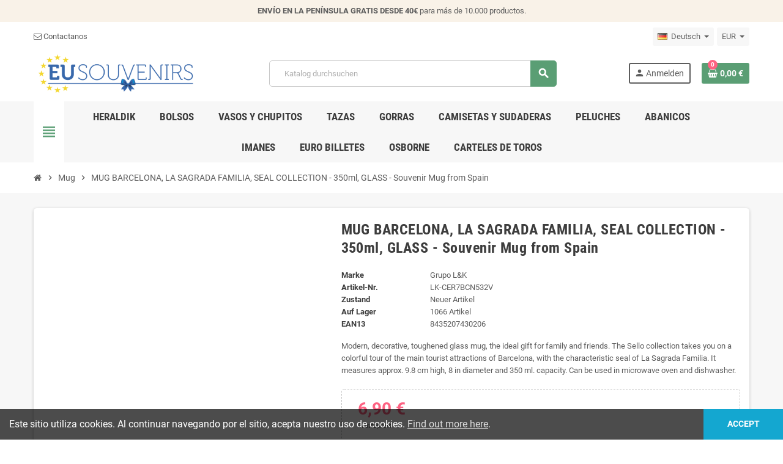

--- FILE ---
content_type: text/html; charset=utf-8
request_url: https://eusouvenirs.com/de/mug/1246-mug-barcelona-la-sagrada-familia-seal-collection-350ml-glass-souvenir-mug-from-spain-8435207430206.html
body_size: 19535
content:
<!doctype html>
<html lang="de">
  <head>
    
      
  <meta charset="utf-8">
  <meta name="theme-color" content="#f9f2e8">


  <meta http-equiv="x-ua-compatible" content="ie=edge">



  <link rel="canonical" href="https://eusouvenirs.com/de/mug/1246-mug-barcelona-la-sagrada-familia-seal-collection-350ml-glass-souvenir-mug-from-spain-8435207430206.html">

  <title>MUG BARCELONA, LA SAGRADA FAMILIA, SEAL COLLECTION - 350ml, GLASS -...</title>
  <meta name="description" content="Modern, decorative, toughened glass mug, the ideal gift for family and friends. The Sello collection takes you on a colorful tour of the main tourist attract...">
  <meta name="keywords" content="MUG BARCELONA, LA SAGRADA FAMILIA, SEAL COLLECTION - 350ml, GLASS - Souvenir Mug from Spain">
      
                  <link rel="alternate" href="https://eusouvenirs.com/en/mug/1246-mug-barcelona-la-sagrada-familia-seal-collection-350ml-glass-souvenir-mug-from-spain-8435207430206.html" hreflang="en-us">
              <link rel="alternate" href="https://eusouvenirs.com/es/tazas/1246-mug-barcelona-la-sagrada-familia-coleccion-sello-350ml-vidrio-taza-souvenir-de-espana-8435207430206.html" hreflang="es">
              <link rel="alternate" href="https://eusouvenirs.com/de/mug/1246-mug-barcelona-la-sagrada-familia-seal-collection-350ml-glass-souvenir-mug-from-spain-8435207430206.html" hreflang="de-de">
              <link rel="alternate" href="https://eusouvenirs.com/fr/mug/1246-mug-barcelona-la-sagrada-familia-seal-collection-350ml-glass-mug-souvenir-d-espagne-8435207430206.html" hreflang="fr-fr">
              <link rel="alternate" href="https://eusouvenirs.com/it/mug/1246-mug-barcelona-la-sagrada-familia-seal-collection-350ml-glass-souvenir-mug-from-spain-8435207430206.html" hreflang="it-it">
              <link rel="alternate" href="https://eusouvenirs.com/nl/mug/1246-mug-barcelona-la-sagrada-familia-seal-collection-350ml-glass-souvenir-mug-from-spain-8435207430206.html" hreflang="nl-nl">
            



  <meta name="viewport" content="width=device-width, initial-scale=1, shrink-to-fit=no">



  <link rel="icon" type="image/vnd.microsoft.icon" href="/img/favicon.ico?1591438571">
  <link rel="shortcut icon" type="image/x-icon" href="/img/favicon.ico?1591438571">



    <link rel="stylesheet" href="https://eusouvenirs.com/themes/ZOneTheme/assets/cache/theme-c1baa659.css" type="text/css" media="all">




    <script type="text/javascript">
        var prestashop = {"cart":{"products":[],"totals":{"total":{"type":"total","label":"Gesamt","amount":0,"value":"0,00\u00a0\u20ac"},"total_including_tax":{"type":"total","label":"Gesamt (inkl. MwSt.)","amount":0,"value":"0,00\u00a0\u20ac"},"total_excluding_tax":{"type":"total","label":"Gesamtpreis o. MwSt.","amount":0,"value":"0,00\u00a0\u20ac"}},"subtotals":{"products":{"type":"products","label":"Zwischensumme","amount":0,"value":"0,00\u00a0\u20ac"},"discounts":null,"shipping":{"type":"shipping","label":"Versand","amount":0,"value":"kostenlos"},"tax":null},"products_count":0,"summary_string":"0 Artikel","vouchers":{"allowed":1,"added":[]},"discounts":[],"minimalPurchase":0,"minimalPurchaseRequired":""},"currency":{"name":"Euro","iso_code":"EUR","iso_code_num":"978","sign":"\u20ac"},"customer":{"lastname":null,"firstname":null,"email":null,"birthday":null,"newsletter":null,"newsletter_date_add":null,"optin":null,"website":null,"company":null,"siret":null,"ape":null,"is_logged":false,"gender":{"type":null,"name":null},"addresses":[]},"language":{"name":"Deutsch (German)","iso_code":"de","locale":"de-DE","language_code":"de-de","is_rtl":"0","date_format_lite":"d.m.Y","date_format_full":"d.m.Y H:i:s","id":4},"page":{"title":"","canonical":null,"meta":{"title":"MUG BARCELONA, LA SAGRADA FAMILIA, SEAL COLLECTION - 350ml, GLASS -...","description":"Modern, decorative, toughened glass mug, the ideal gift for family and friends. The Sello collection takes you on a colorful tour of the main tourist attract...","keywords":"MUG BARCELONA, LA SAGRADA FAMILIA, SEAL COLLECTION - 350ml, GLASS - Souvenir Mug from Spain","robots":"index"},"page_name":"product","body_classes":{"lang-de":true,"lang-rtl":false,"country-ES":true,"currency-EUR":true,"layout-full-width":true,"page-product":true,"tax-display-enabled":true,"product-id-1246":true,"product-MUG BARCELONA, LA SAGRADA FAMILIA, SEAL COLLECTION - 350ml, GLASS - Souvenir Mug from Spain":true,"product-id-category-122":true,"product-id-manufacturer-9":true,"product-id-supplier-0":true,"product-available-for-order":true},"admin_notifications":[]},"shop":{"name":"Souvenirs de Espa\u00f1a - EuSouvenirs.com","logo":"\/img\/my-shop-logo-1591438510.jpg","stores_icon":"\/img\/logo_stores.png","favicon":"\/img\/favicon.ico"},"urls":{"base_url":"https:\/\/eusouvenirs.com\/","current_url":"https:\/\/eusouvenirs.com\/de\/mug\/1246-mug-barcelona-la-sagrada-familia-seal-collection-350ml-glass-souvenir-mug-from-spain-8435207430206.html","shop_domain_url":"https:\/\/eusouvenirs.com","img_ps_url":"https:\/\/eusouvenirs.com\/img\/","img_cat_url":"https:\/\/eusouvenirs.com\/img\/c\/","img_lang_url":"https:\/\/eusouvenirs.com\/img\/l\/","img_prod_url":"https:\/\/eusouvenirs.com\/img\/p\/","img_manu_url":"https:\/\/eusouvenirs.com\/img\/m\/","img_sup_url":"https:\/\/eusouvenirs.com\/img\/su\/","img_ship_url":"https:\/\/eusouvenirs.com\/img\/s\/","img_store_url":"https:\/\/eusouvenirs.com\/img\/st\/","img_col_url":"https:\/\/eusouvenirs.com\/img\/co\/","img_url":"https:\/\/eusouvenirs.com\/themes\/ZOneTheme\/assets\/img\/","css_url":"https:\/\/eusouvenirs.com\/themes\/ZOneTheme\/assets\/css\/","js_url":"https:\/\/eusouvenirs.com\/themes\/ZOneTheme\/assets\/js\/","pic_url":"https:\/\/eusouvenirs.com\/upload\/","pages":{"address":"https:\/\/eusouvenirs.com\/de\/direccion","addresses":"https:\/\/eusouvenirs.com\/de\/direcciones","authentication":"https:\/\/eusouvenirs.com\/de\/iniciar-sesion","cart":"https:\/\/eusouvenirs.com\/de\/carrito","category":"https:\/\/eusouvenirs.com\/de\/index.php?controller=category","cms":"https:\/\/eusouvenirs.com\/de\/index.php?controller=cms","contact":"https:\/\/eusouvenirs.com\/de\/contactenos","discount":"https:\/\/eusouvenirs.com\/de\/descuento","guest_tracking":"https:\/\/eusouvenirs.com\/de\/seguimiento-pedido-invitado","history":"https:\/\/eusouvenirs.com\/de\/historial-compra","identity":"https:\/\/eusouvenirs.com\/de\/datos-personales","index":"https:\/\/eusouvenirs.com\/de\/","my_account":"https:\/\/eusouvenirs.com\/de\/mi-cuenta","order_confirmation":"https:\/\/eusouvenirs.com\/de\/confirmacion-pedido","order_detail":"https:\/\/eusouvenirs.com\/de\/index.php?controller=order-detail","order_follow":"https:\/\/eusouvenirs.com\/de\/seguimiento-pedido","order":"https:\/\/eusouvenirs.com\/de\/pedido","order_return":"https:\/\/eusouvenirs.com\/de\/index.php?controller=order-return","order_slip":"https:\/\/eusouvenirs.com\/de\/facturas-abono","pagenotfound":"https:\/\/eusouvenirs.com\/de\/pagina-no-encontrada","password":"https:\/\/eusouvenirs.com\/de\/recuperar-contrase\u00f1a","pdf_invoice":"https:\/\/eusouvenirs.com\/de\/index.php?controller=pdf-invoice","pdf_order_return":"https:\/\/eusouvenirs.com\/de\/index.php?controller=pdf-order-return","pdf_order_slip":"https:\/\/eusouvenirs.com\/de\/index.php?controller=pdf-order-slip","prices_drop":"https:\/\/eusouvenirs.com\/de\/productos-rebajados","product":"https:\/\/eusouvenirs.com\/de\/index.php?controller=product","search":"https:\/\/eusouvenirs.com\/de\/busqueda","sitemap":"https:\/\/eusouvenirs.com\/de\/mapa del sitio","stores":"https:\/\/eusouvenirs.com\/de\/tiendas","supplier":"https:\/\/eusouvenirs.com\/de\/proveedor","register":"https:\/\/eusouvenirs.com\/de\/iniciar-sesion?create_account=1","order_login":"https:\/\/eusouvenirs.com\/de\/pedido?login=1"},"alternative_langs":{"en-us":"https:\/\/eusouvenirs.com\/en\/mug\/1246-mug-barcelona-la-sagrada-familia-seal-collection-350ml-glass-souvenir-mug-from-spain-8435207430206.html","es":"https:\/\/eusouvenirs.com\/es\/tazas\/1246-mug-barcelona-la-sagrada-familia-coleccion-sello-350ml-vidrio-taza-souvenir-de-espana-8435207430206.html","de-de":"https:\/\/eusouvenirs.com\/de\/mug\/1246-mug-barcelona-la-sagrada-familia-seal-collection-350ml-glass-souvenir-mug-from-spain-8435207430206.html","fr-fr":"https:\/\/eusouvenirs.com\/fr\/mug\/1246-mug-barcelona-la-sagrada-familia-seal-collection-350ml-glass-mug-souvenir-d-espagne-8435207430206.html","it-it":"https:\/\/eusouvenirs.com\/it\/mug\/1246-mug-barcelona-la-sagrada-familia-seal-collection-350ml-glass-souvenir-mug-from-spain-8435207430206.html","nl-nl":"https:\/\/eusouvenirs.com\/nl\/mug\/1246-mug-barcelona-la-sagrada-familia-seal-collection-350ml-glass-souvenir-mug-from-spain-8435207430206.html"},"theme_assets":"\/themes\/ZOneTheme\/assets\/","actions":{"logout":"https:\/\/eusouvenirs.com\/de\/?mylogout="},"no_picture_image":{"bySize":{"cart_default":{"url":"https:\/\/eusouvenirs.com\/img\/p\/de-default-cart_default.jpg","width":90,"height":90},"small_default":{"url":"https:\/\/eusouvenirs.com\/img\/p\/de-default-small_default.jpg","width":90,"height":90},"home_default":{"url":"https:\/\/eusouvenirs.com\/img\/p\/de-default-home_default.jpg","width":278,"height":278},"medium_default":{"url":"https:\/\/eusouvenirs.com\/img\/p\/de-default-medium_default.jpg","width":455,"height":455},"large_default":{"url":"https:\/\/eusouvenirs.com\/img\/p\/de-default-large_default.jpg","width":800,"height":800}},"small":{"url":"https:\/\/eusouvenirs.com\/img\/p\/de-default-cart_default.jpg","width":90,"height":90},"medium":{"url":"https:\/\/eusouvenirs.com\/img\/p\/de-default-home_default.jpg","width":278,"height":278},"large":{"url":"https:\/\/eusouvenirs.com\/img\/p\/de-default-large_default.jpg","width":800,"height":800},"legend":""}},"configuration":{"display_taxes_label":true,"display_prices_tax_incl":true,"is_catalog":false,"show_prices":true,"opt_in":{"partner":true},"quantity_discount":{"type":"discount","label":"Rabatt"},"voucher_enabled":1,"return_enabled":0},"field_required":[],"breadcrumb":{"links":[{"title":"Startseite","url":"https:\/\/eusouvenirs.com\/de\/"},{"title":"Mug","url":"https:\/\/eusouvenirs.com\/de\/122-mug"},{"title":"MUG BARCELONA, LA SAGRADA FAMILIA, SEAL COLLECTION - 350ml, GLASS - Souvenir Mug from Spain","url":"https:\/\/eusouvenirs.com\/de\/mug\/1246-mug-barcelona-la-sagrada-familia-seal-collection-350ml-glass-souvenir-mug-from-spain-8435207430206.html"}],"count":3},"link":{"protocol_link":"https:\/\/","protocol_content":"https:\/\/"},"time":1768820659,"static_token":"4920e3a0faf1651b0bef9573934841c4","token":"3d9056ae3347d2b6ff6f7873becfb9c8"};
        var psemailsubscription_subscription = "https:\/\/eusouvenirs.com\/de\/module\/ps_emailsubscription\/subscription";
        var psr_icon_color = "#F19D76";
        var varCustomActionAddToCart = 1;
        var varCustomActionAddVoucher = 1;
        var varGetFinalDateController = "https:\/\/eusouvenirs.com\/de\/module\/zonethememanager\/getFinalDate";
        var varGetFinalDateMiniatureController = "https:\/\/eusouvenirs.com\/de\/module\/zonethememanager\/getFinalDateMiniature";
        var varMobileStickyMenu = 0;
        var varPSAjaxCart = 1;
        var varPageProgressBar = 1;
        var varProductCommentGradeController = "https:\/\/eusouvenirs.com\/de\/module\/zonethememanager\/CommentGrade";
        var varProductPendingRefreshIcon = 1;
        var varSidebarCart = 1;
        var varStickyMenu = 1;
      </script>





  

<style type="text/css">#header .header-logo .logo {
  max-height: 73px;
}</style>

  <script type="text/javascript">
    (window.gaDevIds=window.gaDevIds||[]).push('d6YPbH');
    (function(i,s,o,g,r,a,m){i['GoogleAnalyticsObject']=r;i[r]=i[r]||function(){
      (i[r].q=i[r].q||[]).push(arguments)},i[r].l=1*new Date();a=s.createElement(o),
      m=s.getElementsByTagName(o)[0];a.async=1;a.src=g;m.parentNode.insertBefore(a,m)
    })(window,document,'script','https://www.google-analytics.com/analytics.js','ga');

          ga('create', 'UA-199502093-3', 'auto');
                  ga('set', 'anonymizeIp', true);
              ga('send', 'pageview');
        ga('require', 'ec');
  </script>

 <script type="text/javascript">
            
        document.addEventListener('DOMContentLoaded', function() {
            if (typeof GoogleAnalyticEnhancedECommerce !== 'undefined') {
                var MBG = GoogleAnalyticEnhancedECommerce;
                MBG.setCurrency('EUR');
                MBG.add({"id":71,"name":"naipes-espanolas-toro-ruckus","category":"inicio","brand":"","variant":"","type":"typical","position":"0","quantity":1,"list":"product","url":"https%3A%2F%2Feusouvenirs.com%2Fde%2Finicio%2F71-naipes-espanolas-toro-ruckus.html","price":3.99},'',true);MBG.add({"id":52,"name":"euro-billetes-puerta-alcala-madrid","category":"euro-billetes","brand":"","variant":"","type":"typical","position":1,"quantity":1,"list":"product","url":"https%3A%2F%2Feusouvenirs.com%2Fde%2Feuro-billetes%2F52-euro-billetes-puerta-alcala-madrid.html","price":2.48},'',true);MBG.add({"id":47,"name":"euro-billetes-plaza-virgen-de-valencia","category":"euro-billetes","brand":"","variant":"","type":"typical","position":2,"quantity":1,"list":"product","url":"https%3A%2F%2Feusouvenirs.com%2Fde%2Feuro-billetes%2F47-euro-billetes-plaza-virgen-de-valencia.html","price":2.48},'',true);MBG.add({"id":50,"name":"euro-billetes-oso-y-del-madrono","category":"euro-billetes","brand":"","variant":"","type":"typical","position":3,"quantity":1,"list":"product","url":"https%3A%2F%2Feusouvenirs.com%2Fde%2Feuro-billetes%2F50-euro-billetes-oso-y-del-madrono.html","price":2.48},'',true);MBG.add({"id":51,"name":"euro-billetes-plaza-mayor-madrid","category":"euro-billetes","brand":"","variant":"","type":"typical","position":4,"quantity":1,"list":"product","url":"https%3A%2F%2Feusouvenirs.com%2Fde%2Feuro-billetes%2F51-euro-billetes-plaza-mayor-madrid.html","price":2.48},'',true);MBG.add({"id":79,"name":"vaso-chupito-conico-de-palma-de-mallorca-60ml-souvenir-de-espana","category":"vidrio","brand":"grupo-lk","variant":"","type":"typical","position":5,"quantity":1,"list":"product","url":"https%3A%2F%2Feusouvenirs.com%2Fde%2Fvidrio%2F79-vaso-chupito-conico-de-palma-de-mallorca-60ml-souvenir-de-espana.html","price":4.24},'',true);MBG.add({"id":1182,"name":"madrid-letras-bag-letras-collection-waterproof-souvenir-bag-from-madrid","category":"tasche","brand":"grupo-lk","variant":"","type":"typical","position":6,"quantity":1,"list":"product","url":"https%3A%2F%2Feusouvenirs.com%2Fde%2Ftasche%2F1182-madrid-letras-bag-letras-collection-waterproof-souvenir-bag-from-madrid-8435207419775.html","price":4.95},'',true);MBG.add({"id":1186,"name":"mallorca-seal-bag-seal-collection-waterproof-bag-souvenir-from-mallorca","category":"tasche","brand":"grupo-lk","variant":"","type":"typical","position":7,"quantity":1,"list":"product","url":"https%3A%2F%2Feusouvenirs.com%2Fde%2Ftasche%2F1186-mallorca-seal-bag-seal-collection-waterproof-bag-souvenir-from-mallorca-8435207444791.html","price":4.5},'',true);MBG.add({"id":1187,"name":"santiago-letras-bag-letras-collection-waterproof-souvenir-bag-from-spain","category":"tasche","brand":"grupo-lk","variant":"","type":"typical","position":8,"quantity":1,"list":"product","url":"https%3A%2F%2Feusouvenirs.com%2Fde%2Ftasche%2F1187-santiago-letras-bag-letras-collection-waterproof-souvenir-bag-from-spain-8435207425493.html","price":4.5},'',true);MBG.add({"id":1188,"name":"current-alicante-bag-current-collection-waterproof-souvenir-bag-from-alicante","category":"tasche","brand":"grupo-lk","variant":"","type":"typical","position":9,"quantity":1,"list":"product","url":"https%3A%2F%2Feusouvenirs.com%2Fde%2Ftasche%2F1188-current-alicante-bag-current-collection-waterproof-souvenir-bag-from-alicante-8435207475696.html","price":4.5},'',true);MBG.addProductClick({"id":71,"name":"naipes-espanolas-toro-ruckus","category":"inicio","brand":"","variant":"","type":"typical","position":"0","quantity":1,"list":"product","url":"https%3A%2F%2Feusouvenirs.com%2Fde%2Finicio%2F71-naipes-espanolas-toro-ruckus.html","price":3.99});MBG.addProductClick({"id":52,"name":"euro-billetes-puerta-alcala-madrid","category":"euro-billetes","brand":"","variant":"","type":"typical","position":1,"quantity":1,"list":"product","url":"https%3A%2F%2Feusouvenirs.com%2Fde%2Feuro-billetes%2F52-euro-billetes-puerta-alcala-madrid.html","price":2.48});MBG.addProductClick({"id":47,"name":"euro-billetes-plaza-virgen-de-valencia","category":"euro-billetes","brand":"","variant":"","type":"typical","position":2,"quantity":1,"list":"product","url":"https%3A%2F%2Feusouvenirs.com%2Fde%2Feuro-billetes%2F47-euro-billetes-plaza-virgen-de-valencia.html","price":2.48});MBG.addProductClick({"id":50,"name":"euro-billetes-oso-y-del-madrono","category":"euro-billetes","brand":"","variant":"","type":"typical","position":3,"quantity":1,"list":"product","url":"https%3A%2F%2Feusouvenirs.com%2Fde%2Feuro-billetes%2F50-euro-billetes-oso-y-del-madrono.html","price":2.48});MBG.addProductClick({"id":51,"name":"euro-billetes-plaza-mayor-madrid","category":"euro-billetes","brand":"","variant":"","type":"typical","position":4,"quantity":1,"list":"product","url":"https%3A%2F%2Feusouvenirs.com%2Fde%2Feuro-billetes%2F51-euro-billetes-plaza-mayor-madrid.html","price":2.48});MBG.addProductClick({"id":79,"name":"vaso-chupito-conico-de-palma-de-mallorca-60ml-souvenir-de-espana","category":"vidrio","brand":"grupo-lk","variant":"","type":"typical","position":5,"quantity":1,"list":"product","url":"https%3A%2F%2Feusouvenirs.com%2Fde%2Fvidrio%2F79-vaso-chupito-conico-de-palma-de-mallorca-60ml-souvenir-de-espana.html","price":4.24});MBG.addProductClick({"id":1182,"name":"madrid-letras-bag-letras-collection-waterproof-souvenir-bag-from-madrid","category":"tasche","brand":"grupo-lk","variant":"","type":"typical","position":6,"quantity":1,"list":"product","url":"https%3A%2F%2Feusouvenirs.com%2Fde%2Ftasche%2F1182-madrid-letras-bag-letras-collection-waterproof-souvenir-bag-from-madrid-8435207419775.html","price":4.95});MBG.addProductClick({"id":1186,"name":"mallorca-seal-bag-seal-collection-waterproof-bag-souvenir-from-mallorca","category":"tasche","brand":"grupo-lk","variant":"","type":"typical","position":7,"quantity":1,"list":"product","url":"https%3A%2F%2Feusouvenirs.com%2Fde%2Ftasche%2F1186-mallorca-seal-bag-seal-collection-waterproof-bag-souvenir-from-mallorca-8435207444791.html","price":4.5});MBG.addProductClick({"id":1187,"name":"santiago-letras-bag-letras-collection-waterproof-souvenir-bag-from-spain","category":"tasche","brand":"grupo-lk","variant":"","type":"typical","position":8,"quantity":1,"list":"product","url":"https%3A%2F%2Feusouvenirs.com%2Fde%2Ftasche%2F1187-santiago-letras-bag-letras-collection-waterproof-souvenir-bag-from-spain-8435207425493.html","price":4.5});MBG.addProductClick({"id":1188,"name":"current-alicante-bag-current-collection-waterproof-souvenir-bag-from-alicante","category":"tasche","brand":"grupo-lk","variant":"","type":"typical","position":9,"quantity":1,"list":"product","url":"https%3A%2F%2Feusouvenirs.com%2Fde%2Ftasche%2F1188-current-alicante-bag-current-collection-waterproof-souvenir-bag-from-alicante-8435207475696.html","price":4.5});
            }
        });
        
    </script>





    
  <meta property="og:type" content="product">
  <meta property="og:url" content="https://eusouvenirs.com/de/mug/1246-mug-barcelona-la-sagrada-familia-seal-collection-350ml-glass-souvenir-mug-from-spain-8435207430206.html">
  <meta property="og:title" content="MUG BARCELONA, LA SAGRADA FAMILIA, SEAL COLLECTION - 350ml, GLASS -...">
  <meta property="og:site_name" content="Souvenirs de España - EuSouvenirs.com">
  <meta property="og:description" content="Modern, decorative, toughened glass mug, the ideal gift for family and friends. The Sello collection takes you on a colorful tour of the main tourist attract...">
  <meta property="og:image" content="https://eusouvenirs.com/2943-large_default/mug-barcelona-la-sagrada-familia-seal-collection-350ml-glass-souvenir-mug-from-spain.jpg">
      <meta property="product:pretax_price:amount" content="5.702479">
    <meta property="product:pretax_price:currency" content="EUR">
    <meta property="product:price:amount" content="6.9">
    <meta property="product:price:currency" content="EUR">
    
  </head>

  <body id="product" class="lang-de country-es currency-eur layout-full-width page-product tax-display-enabled product-id-1246 product-mug-barcelona-la-sagrada-familia-seal-collection-350ml-glass-souvenir-mug-from-spain product-id-category-122 product-id-manufacturer-9 product-id-supplier-0 product-available-for-order  st-wrapper">

    
      
    

    
        <div class="st-menu st-effect-left">
    <div class="st-menu-close d-flex" data-close-st-menu><i class="material-icons">close</i></div>
    <div class="st-menu-title h4">
      Menu
    </div>

          <div class="js-sidebar-category-tree sidebar-menu" data-categorytree-controller="https://eusouvenirs.com/de/module/zonethememanager/categoryTree">
  <div class="waiting-load-categories"></div>
</div>

    
    <div id="js-header-phone-sidebar" class="sidebar-header-phone js-hidden"></div>
    <div id="js-account-sidebar" class="sidebar-account text-center user-info js-hidden"></div>
    <div id="js-language-sidebar" class="sidebar-language js-hidden"></div>
    <div id="js-left-currency-sidebar" class="sidebar-currency js-hidden"></div>
  </div>
    

    <main id="page" class="st-pusher">

      
              

      <header id="header">
        
          
  <!-- desktop header -->
  <div class="desktop-header-version">
    
      <div class="header-banner clearfix">
        <div class="header-event-banner" >
  <div class="container">
    <div class="header-event-banner-wrapper">
      <p><b>ENVÍO EN LA PENÍNSULA GRATIS DESDE 40€</b> para más de 10.000 productos.</p>
    </div>
  </div>
</div>


      </div>
    

    
      <div class="header-nav clearfix">
        <div class="container">
          <div class="header-nav-wrapper d-flex align-items-center justify-content-between">
            <div class="left-nav d-flex">
              <div class="header-phone js-header-phone-source">
	<ul>
<li><a href="http://eusouvenirs.com/es/contactenos"><i class="fa fa-envelope-o"></i> Contactanos</a></li>
</ul>
</div>

            </div>
            <div class="right-nav d-flex">
              <div class="language-selector-wrapper">
  <div class="language-selector dropdown js-dropdown">
    <div class="desktop-dropdown">
      <span id="language-selector-label" class="hidden-md-up">Sprache:</span>
      <button class="btn-unstyle dropdown-current expand-more" data-toggle="dropdown" data-offset="0,2px" aria-haspopup="true" aria-expanded="false" aria-label="Dropdown Sprachen">
        <span><img src="https://eusouvenirs.com/img/l/4.jpg" alt="Deutsch" width="16" height="11"></span>
        <span>&nbsp;&nbsp;Deutsch</span>
        <span class="dropdown-icon"><span class="expand-icon"></span></span>
      </button>
      <div class="dropdown-menu js-language-source" aria-labelledby="language-selector-label">
        <ul class="language-list">
                      <li >
              <a href="https://eusouvenirs.com/en/mug/1246-mug-barcelona-la-sagrada-familia-seal-collection-350ml-glass-souvenir-mug-from-spain-8435207430206.html" title="English (English)" class="dropdown-item" data-iso-code="en">
                <span class="l-name">
                  <span><img src="https://eusouvenirs.com/img/l/1.jpg" alt="English" width="16" height="11"></span>
                  <span>&nbsp;&nbsp;English</span>
                </span>
                <span class="l-code">en</span>
              </a>
            </li>
                      <li >
              <a href="https://eusouvenirs.com/es/tazas/1246-mug-barcelona-la-sagrada-familia-coleccion-sello-350ml-vidrio-taza-souvenir-de-espana-8435207430206.html" title="Español (Spanish)" class="dropdown-item" data-iso-code="es">
                <span class="l-name">
                  <span><img src="https://eusouvenirs.com/img/l/3.jpg" alt="Español" width="16" height="11"></span>
                  <span>&nbsp;&nbsp;Español</span>
                </span>
                <span class="l-code">es</span>
              </a>
            </li>
                      <li  class="current" >
              <a href="https://eusouvenirs.com/de/mug/1246-mug-barcelona-la-sagrada-familia-seal-collection-350ml-glass-souvenir-mug-from-spain-8435207430206.html" title="Deutsch (German)" class="dropdown-item" data-iso-code="de">
                <span class="l-name">
                  <span><img src="https://eusouvenirs.com/img/l/4.jpg" alt="Deutsch" width="16" height="11"></span>
                  <span>&nbsp;&nbsp;Deutsch</span>
                </span>
                <span class="l-code">de</span>
              </a>
            </li>
                      <li >
              <a href="https://eusouvenirs.com/fr/mug/1246-mug-barcelona-la-sagrada-familia-seal-collection-350ml-glass-mug-souvenir-d-espagne-8435207430206.html" title="Français (French)" class="dropdown-item" data-iso-code="fr">
                <span class="l-name">
                  <span><img src="https://eusouvenirs.com/img/l/5.jpg" alt="Français" width="16" height="11"></span>
                  <span>&nbsp;&nbsp;Français</span>
                </span>
                <span class="l-code">fr</span>
              </a>
            </li>
                      <li >
              <a href="https://eusouvenirs.com/it/mug/1246-mug-barcelona-la-sagrada-familia-seal-collection-350ml-glass-souvenir-mug-from-spain-8435207430206.html" title="Italiano (Italian)" class="dropdown-item" data-iso-code="it">
                <span class="l-name">
                  <span><img src="https://eusouvenirs.com/img/l/6.jpg" alt="Italiano" width="16" height="11"></span>
                  <span>&nbsp;&nbsp;Italiano</span>
                </span>
                <span class="l-code">it</span>
              </a>
            </li>
                      <li >
              <a href="https://eusouvenirs.com/nl/mug/1246-mug-barcelona-la-sagrada-familia-seal-collection-350ml-glass-souvenir-mug-from-spain-8435207430206.html" title="Nederlands (Dutch)" class="dropdown-item" data-iso-code="nl">
                <span class="l-name">
                  <span><img src="https://eusouvenirs.com/img/l/7.jpg" alt="Nederlands" width="16" height="11"></span>
                  <span>&nbsp;&nbsp;Nederlands</span>
                </span>
                <span class="l-code">nl</span>
              </a>
            </li>
                  </ul>
      </div>
    </div>
  </div>
</div>
<div class="currency-selector-wrapper">
  <div class="currency-selector dropdown js-dropdown">
    <div class="desktop-dropdown">
      <span id="currency-selector-label">Währung:</span>
      <button class="btn-unstyle dropdown-current expand-more" data-toggle="dropdown" data-offset="0,2px" aria-haspopup="true" aria-expanded="false" aria-label="Währungsschalter">
        <span>EUR</span>
        <span class="dropdown-icon"><span class="expand-icon"></span></span>
      </button>
      <div class="dropdown-menu js-currency-source" aria-labelledby="currency-selector-label">
        <ul class="currency-list">
                      <li  class="current" >
              <a title="Euro" rel="nofollow" href="https://eusouvenirs.com/de/mug/1246-mug-barcelona-la-sagrada-familia-seal-collection-350ml-glass-souvenir-mug-from-spain-8435207430206.html?SubmitCurrency=1&amp;id_currency=1" class="dropdown-item">
                EUR <span class="c-sign">€</span>
              </a>
            </li>
                      <li >
              <a title="Libra esterlina" rel="nofollow" href="https://eusouvenirs.com/de/mug/1246-mug-barcelona-la-sagrada-familia-seal-collection-350ml-glass-souvenir-mug-from-spain-8435207430206.html?SubmitCurrency=1&amp;id_currency=3" class="dropdown-item">
                GBP <span class="c-sign">£</span>
              </a>
            </li>
                      <li >
              <a title="Dólar estadounidense" rel="nofollow" href="https://eusouvenirs.com/de/mug/1246-mug-barcelona-la-sagrada-familia-seal-collection-350ml-glass-souvenir-mug-from-spain-8435207430206.html?SubmitCurrency=1&amp;id_currency=2" class="dropdown-item">
                USD <span class="c-sign">$</span>
              </a>
            </li>
                  </ul>
      </div>
    </div>
  </div>
</div>
            </div>
          </div>
        </div>
      </div>
    

    
      <div class="main-header clearfix">
        <div class="container">
          <div class="header-wrapper d-flex align-items-center">

            
              <div class="header-logo">
                <a href="https://eusouvenirs.com/" title="Souvenirs de España - EuSouvenirs.com">
                                      <img class="logo" src="https://eusouvenirs.com/img/my-shop-logo-1591438510.jpg" alt="Souvenirs de España - EuSouvenirs.com" width="1500" height="409">
                                  </a>
              </div>
            

            
              <div class="header-right">
                <div class="display-top align-items-center d-flex flex-md-wrap flex-lg-nowrap justify-content-end">
                  <!-- Block search module TOP -->
<div class="searchbar-wrapper">
  <div id="search_widget" class="js-search-source" data-search-controller-url="//eusouvenirs.com/de/busqueda">
    <div class="search-widget ui-front">
      <form method="get" action="//eusouvenirs.com/de/busqueda">
        <input type="hidden" name="controller" value="search">
        <input class="form-control" type="text" name="s" value="" placeholder="Katalog durchsuchen" aria-label="Suche">
        <button type="submit" class="btn-primary">
          <i class="material-icons search">search</i>
        </button>
      </form>
    </div>
  </div>
</div>
<!-- /Block search module TOP -->
<div class="customer-signin-module">
  <div class="user-info">
          <div class="js-account-source">
        <ul>
          <li>
            <div class="account-link">
              <a
                href="https://eusouvenirs.com/de/mi-cuenta"
                title="Anmelden zu Ihrem Kundenbereich"
                rel="nofollow"
              >
                <i class="material-icons">person</i><span>Anmelden</span>
              </a>
            </div>
          </li>
        </ul>
      </div>
      </div>
</div><div class="shopping-cart-module">
  <div class="blockcart cart-preview" data-refresh-url="//eusouvenirs.com/de/module/ps_shoppingcart/ajax" data-sidebar-cart-trigger>
    <ul class="cart-header">
      <li data-header-cart-source>
        <a rel="nofollow" href="//eusouvenirs.com/de/carrito?action=show" class="cart-link btn-primary">
          <span class="cart-design"><i class="fa fa-shopping-basket" aria-hidden="true"></i><span class="cart-products-count">0</span></span>
          <span class="cart-total-value">0,00 €</span>
        </a>
      </li>
    </ul>

          <div class="cart-dropdown" data-shopping-cart-source>
  <div class="cart-dropdown-wrapper">
    <div class="cart-title h4">Warenkorb</div>
          <div class="no-items">
        Es gibt keine Artikel mehr in Ihrem Warenkorb
      </div>
      </div>
  <div class="js-cart-update-quantity page-loading-overlay cart-overview-loading">
    <div class="page-loading-backdrop d-flex align-items-center justify-content-center">
      <span class="uil-spin-css"><span><span></span></span><span><span></span></span><span><span></span></span><span><span></span></span><span><span></span></span><span><span></span></span><span><span></span></span><span><span></span></span></span>
    </div>
  </div>
</div>
      </div>
</div>

                </div>
              </div>
            

          </div>
        </div>
      </div>
    

    
      <div class="header-bottom clearfix">
        <div class="header-main-menu" id="header-main-menu" data-sticky-menu>
          <div class="container">
            <div class="header-main-menu-wrapper">
                              <div class="left-nav-trigger" data-left-nav-trigger>
                  <div class="left-nav-icon d-flex align-items-center justify-content-center">
                    <i class="material-icons">view_headline</i>
                  </div>
                </div>
                              <div id="amegamenu" class="d-none d-md-block ">
    <ul class="anav-top js-ajax-mega-menu" data-ajax-dropdown-controller="https://eusouvenirs.com/de/module/zonemegamenu/menuDropdownContent">
              <li class="amenu-item mm15  ">
          <a href="https://eusouvenirs.com/de/124-heraldik" class="amenu-link" >                        <span>HERALDIK</span>
                      </a>
                  </li>
              <li class="amenu-item mm17  ">
          <a href="https://eusouvenirs.com/es/121-bolsos" class="amenu-link" >                        <span>Bolsos</span>
                      </a>
                  </li>
              <li class="amenu-item mm18  ">
          <a href="https://eusouvenirs.com/es/102-vasos-y-chupitos" class="amenu-link" >                        <span>Vasos y Chupitos</span>
                      </a>
                  </li>
              <li class="amenu-item mm19  ">
          <a href="https://eusouvenirs.com/es/122-tazas" class="amenu-link" >                        <span>Tazas</span>
                      </a>
                  </li>
              <li class="amenu-item mm20  ">
          <a href="https://eusouvenirs.com/es/123-gorras" class="amenu-link" >                        <span>Gorras</span>
                      </a>
                  </li>
              <li class="amenu-item mm21  ">
          <a href="https://eusouvenirs.com/es/109-camisetas-y-sudaderas" class="amenu-link" >                        <span>Camisetas y sudaderas</span>
                      </a>
                  </li>
              <li class="amenu-item mm22  ">
          <a href="https://eusouvenirs.com/es/110-peluches" class="amenu-link" >                        <span>Peluches</span>
                      </a>
                  </li>
              <li class="amenu-item mm23  ">
          <a href="https://eusouvenirs.com/es/105-abanicos" class="amenu-link" >                        <span>Abanicos</span>
                      </a>
                  </li>
              <li class="amenu-item mm24  ">
          <a href="https://eusouvenirs.com/es/107-imanes" class="amenu-link" >                        <span>Imanes</span>
                      </a>
                  </li>
              <li class="amenu-item mm25  ">
          <a href="https://eusouvenirs.com/es/30-euro-billetes" class="amenu-link" >                        <span>Euro billetes</span>
                      </a>
                  </li>
              <li class="amenu-item mm26  ">
          <a href="https://eusouvenirs.com/es/34-osborne" class="amenu-link" >                        <span>Osborne</span>
                      </a>
                  </li>
              <li class="amenu-item mm27  ">
          <a href="https://eusouvenirs.com/es/156-carteles-de-toros-personalizados-con-tu-nombre" class="amenu-link" >                        <span>Carteles de Toros</span>
                      </a>
                  </li>
          </ul>
  </div>

              <div class="sticky-icon-cart" data-sticky-cart data-sidebar-cart-trigger></div>
            </div>
          </div>
        </div>
      </div>
    
  </div>



        
      </header>

      <section id="wrapper">

        
          
<nav class="breadcrumb-wrapper ">
  <div class="container">
    <ol class="breadcrumb" data-depth="3" itemscope itemtype="http://schema.org/BreadcrumbList">
              
                      <li class="breadcrumb-item" itemprop="itemListElement" itemscope itemtype="http://schema.org/ListItem">
                            <a itemprop="item" href="https://eusouvenirs.com/de/">
                                  <i class="fa fa-home home" aria-hidden="true"></i>
                                  <span itemprop="name">Startseite</span>
              </a>
              <meta itemprop="position" content="1">
            </li>
                  
              
                      <li class="breadcrumb-item" itemprop="itemListElement" itemscope itemtype="http://schema.org/ListItem">
                              <span class="separator material-icons">chevron_right</span>
                            <a itemprop="item" href="https://eusouvenirs.com/de/122-mug">
                                  <span itemprop="name">Mug</span>
              </a>
              <meta itemprop="position" content="2">
            </li>
                  
              
                      <li class="breadcrumb-item" itemprop="itemListElement" itemscope itemtype="http://schema.org/ListItem">
                              <span class="separator material-icons">chevron_right</span>
                            <a itemprop="item" href="https://eusouvenirs.com/de/mug/1246-mug-barcelona-la-sagrada-familia-seal-collection-350ml-glass-souvenir-mug-from-spain-8435207430206.html">
                                  <span itemprop="name">MUG BARCELONA, LA SAGRADA FAMILIA, SEAL COLLECTION - 350ml, GLASS - Souvenir Mug from Spain</span>
              </a>
              <meta itemprop="position" content="3">
            </li>
                  
          </ol>
  </div>
</nav>
        

        
          
<aside id="notifications">
  <div class="container">
    
    
    
      </div>
</aside>
        

        

        

        
          <div class="main-content">
            <div class="container">
              <div class="row ">

                

                
<div id="center-column" class="center-column col-12">
  <div class="center-wrapper">
    

    
<section itemscope itemtype="https://schema.org/Product">

  
    <div class="main-product-details shadow-box md-bottom" id="mainProduct">
                          
      <div class="row">
        
          <div class="product-left col-12 col-md-5 ">
            <section class="product-left-content">
              
                <div class="images-container">
  <div class="images-container-wrapper js-enable-zoom-image">
          <meta itemprop="image" content="https://eusouvenirs.com/2943-medium_default/mug-barcelona-la-sagrada-familia-seal-collection-350ml-glass-souvenir-mug-from-spain.jpg" />

              
          <div class="product-cover sm-bottom">
                          <img
                src = "data:image/svg+xml,%3Csvg%20xmlns=%22http://www.w3.org/2000/svg%22%20viewBox=%220%200%20455%20455%22%3E%3C/svg%3E"
                data-original = "https://eusouvenirs.com/2943-medium_default/mug-barcelona-la-sagrada-familia-seal-collection-350ml-glass-souvenir-mug-from-spain.jpg"
                class = "img-fluid js-qv-product-cover js-main-zoom js-lazy"
                alt = "MUG BARCELONA, LA SAGRADA FAMILIA, SEAL COLLECTION - 350ml, GLASS - Souvenir Mug from Spain"
                data-zoom-image = "https://eusouvenirs.com/2943-large_default/mug-barcelona-la-sagrada-familia-seal-collection-350ml-glass-souvenir-mug-from-spain.jpg"
                data-id-image = "2943"
                width = "455"
                height = "455"
              >
                        <div class="layer d-flex align-items-center justify-content-center">
              <span class="zoom-in js-mfp-button"><i class="material-icons">zoom_out_map</i></span>
            </div>
          </div>
        

        
          <div class="thumbs-list d-none">
            <div class="flex-scrollbox-wrapper js-product-thumbs-scrollbox">
              <ul class="product-images" id="js-zoom-gallery">
                                  <li class="thumb-container">
                    <a
                      class="thumb js-thumb selected"
                      data-image="https://eusouvenirs.com/2943-medium_default/mug-barcelona-la-sagrada-familia-seal-collection-350ml-glass-souvenir-mug-from-spain.jpg"
                      data-zoom-image="https://eusouvenirs.com/2943-large_default/mug-barcelona-la-sagrada-familia-seal-collection-350ml-glass-souvenir-mug-from-spain.jpg"
                      data-id-image="2943"
                    >
                      <img
                        src = "https://eusouvenirs.com/2943-small_default/mug-barcelona-la-sagrada-familia-seal-collection-350ml-glass-souvenir-mug-from-spain.jpg"
                        alt = "MUG BARCELONA, LA SAGRADA FAMILIA, SEAL COLLECTION - 350ml, GLASS - Souvenir Mug from Spain"
                        class = "img-fluid"
                        width = "90"
                        height = "90"
                      >
                    </a>
                  </li>
                              </ul>
            </div>

            <div class="scroll-box-arrows">
              <i class="material-icons left">chevron_left</i>
              <i class="material-icons right">chevron_right</i>
            </div>
          </div>
        
            </div>

  
</div>
              

              

              
                
              
            </section>
          </div>
        

        
          <div class="product-right col-12 col-md-7 ">
            <section class="product-right-content">
              
                
                  <h1 class="page-heading" itemprop="name">MUG BARCELONA, LA SAGRADA FAMILIA, SEAL COLLECTION - 350ml, GLASS - Souvenir Mug from Spain</h1>
                
              

              <div class="row">
                <div class="col-12 ">
                  <div class="product-attributes mb-2 js-product-attributes-destination"></div>

                  <div class="product-availability-top mb-3 js-product-availability-destination"></div>

                  
                    <div class="product-out-of-stock">
                      
                    </div>
                  

                  
                    <div id="product-description-short-1246" class="product-description-short typo sm-bottom" itemprop="description">
                      <p>Modern, decorative, toughened glass mug, the ideal gift for family and friends. The Sello collection takes you on a colorful tour of the main tourist attractions of Barcelona, ​​with the characteristic seal of La Sagrada Familia. It measures approx. 9.8 cm high, 8 in diameter and 350 ml. capacity. Can be used in microwave oven and dishwasher.</p>
                    </div>
                  

                  
<div class="product-information light-box-bg sm-bottom">
  
  <div class="product-actions">
    
      <form action="https://eusouvenirs.com/de/carrito" method="post" id="add-to-cart-or-refresh">
        <input type="hidden" name="token" value="4920e3a0faf1651b0bef9573934841c4">
        <input type="hidden" name="id_product" value="1246" id="product_page_product_id">
        <input type="hidden" name="id_customization" value="0" id="product_customization_id">

        
          
<div class="product-variants">
</div>
        

        
                  

        
          <section class="product-discounts">
</section>


        

        
            <div class="product-prices sm-bottom">
    
      <div
        itemprop="offers"
        itemscope
        itemtype="https://schema.org/Offer"
        class="product-prices-wrapper d-flex flex-wrap align-items-center"
      >
        <meta itemprop="priceValidUntil" content="2026-02-03"/>
        <meta itemprop="availability" content="https://schema.org/InStock"/>
        <meta itemprop="priceCurrency" content="EUR"/>
        <meta itemprop="price" content="6.9"/>
        <link itemprop="url" href="https://eusouvenirs.com/de/mug/1246-mug-barcelona-la-sagrada-familia-seal-collection-350ml-glass-souvenir-mug-from-spain-8435207430206.html"/>

        <span class="price product-price"><span class="current-price">6,90 €</span> <span class="tax-label-next-price">(inkl. MwSt.)</span></span>
        
                  

        
        <span class="w-100 show-more-without-taxes">5,70 € <span class="tax-label-next-price">(o. MwSt.)</span></span>
      </div>
    

    
          

    
          

    
          

    

    <div class="tax-shipping-delivery-label">
              <span class="labels-tax-long tax-label">Bruttopreis</span>
            
      
                        </div>

      </div>
        

        
        
          <div class="product-add-to-cart ">
    
    
      <div class="inline-style d-flex align-items-center">
        
          <div class="product-quantity-touchspin">
            <div class="qty">
              <input
                type="number"
                name="qty"
                id="quantity_wanted"
                value="1"
                class="form-control"
                min="1"
                aria-label="Menge"
              />
            </div>
          </div>
        

        
          <div class="add">
            <button
              class="btn add-to-cart"
              data-button-action="add-to-cart"
              type="submit"
                          >
              <i class="material-icons shopping-cart">shopping_cart</i><span>In den Warenkorb</span>
              <span class="js-waitting-add-to-cart page-loading-overlay add-to-cart-loading">
                <span class="page-loading-backdrop d-flex align-items-center justify-content-center">
                  <span class="uil-spin-css"><span><span></span></span><span><span></span></span><span><span></span></span><span><span></span></span><span><span></span></span><span><span></span></span><span><span></span></span><span><span></span></span></span>
                </span>
              </span>
            </button>
          </div>
        

        
      </div>

      
        <div class="product-minimal-quantity">
                  </div>
      

    
    
          
  </div>
        

        

      </form>
    
  </div>
</div><!-- /product-information -->

                  
                    <div class="product-additional-info">
  

      <div class="social-sharing sm-bottom">
      <label>Teilen</label>
      <ul class="d-flex flex-wrap justify-content-between">
                  <li class="facebook">
            <a href="https://www.facebook.com/sharer.php?u=https%3A%2F%2Feusouvenirs.com%2Fde%2Fmug%2F1246-mug-barcelona-la-sagrada-familia-seal-collection-350ml-glass-souvenir-mug-from-spain-8435207430206.html" title="Teilen" target="_blank">
                              <i class="fa fa-facebook" aria-hidden="true"></i>
                            Teilen
            </a>
          </li>
                  <li class="twitter">
            <a href="https://twitter.com/intent/tweet?text=MUG+BARCELONA%2C+LA+SAGRADA+FAMILIA%2C+SEAL+COLLECTION+-+350ml%2C+GLASS+-+Souvenir+Mug+from+Spain%20https%3A%2F%2Feusouvenirs.com%2Fde%2Fmug%2F1246-mug-barcelona-la-sagrada-familia-seal-collection-350ml-glass-souvenir-mug-from-spain-8435207430206.html" title="Tweet" target="_blank">
                              <i class="fa fa-twitter" aria-hidden="true"></i>
                            Tweet
            </a>
          </li>
                  <li class="pinterest">
            <a href="https://www.pinterest.com/pin/create/button/?media=https%3A%2F%2Feusouvenirs.com%2F2943%2Fmug-barcelona-la-sagrada-familia-seal-collection-350ml-glass-souvenir-mug-from-spain.jpg&amp;url=https%3A%2F%2Feusouvenirs.com%2Fde%2Fmug%2F1246-mug-barcelona-la-sagrada-familia-seal-collection-350ml-glass-souvenir-mug-from-spain-8435207430206.html" title="Pinterest" target="_blank">
                              <i class="fa fa-pinterest-p" aria-hidden="true"></i>
                            Pinterest
            </a>
          </li>
              </ul>
    </div>
  

</div>
                  

                  
                </div>

                              </div>

              
                <div class="reassurance-hook">
                  <div class="block-reassurance blockreassurance-product box-bg">
      <div class="block-reassurance-item" >
      <div class="item-icon">
                  <img class="svg" src="/modules/blockreassurance/img/ic_verified_user_black_36dp_1x.png">
              </div>
      <div class="item-text" style="color:#000000;">
        <strong>Sichere Zahlung (Alle Zahlungsmethoden verwenden die höchsten Sicherheitsstandards)</strong>
              </div>
    </div>
      <div class="block-reassurance-item" >
      <div class="item-icon">
                  <img class="svg" src="/modules/blockreassurance/img/ic_local_shipping_black_36dp_1x.png">
              </div>
      <div class="item-text" style="color:#000000;">
        <strong>Envío Gratis (Enviamos gratuito en Península los pedidos por encima de 40€)</strong>
              </div>
    </div>
      <div class="block-reassurance-item" >
      <div class="item-icon">
                  <img class="svg" src="/modules/blockreassurance/img/ic_swap_horiz_black_36dp_1x.png">
              </div>
      <div class="item-text" style="color:#000000;">
        <strong>Devolución  de Dinero (Garantizamos la devolución del dinero en el límite de 30 días de la compra)</strong>
              </div>
    </div>
  </div>

                </div>
              
            </section><!-- /product-right-content -->
          </div><!-- /product-right -->
        
      </div><!-- /row -->

      <div class="js-product-refresh-pending-query page-loading-overlay main-product-details-loading">
        <div class="page-loading-backdrop d-flex align-items-center justify-content-center">
          <span class="uil-spin-css"><span><span></span></span><span><span></span></span><span><span></span></span><span><span></span></span><span><span></span></span><span><span></span></span><span><span></span></span><span><span></span></span></span>
        </div>
      </div>
    </div><!-- /main-product-details -->
  

  
    <div class="main-product-bottom md-bottom">
              <div id="productAccordions" class="product-accordions js-product-accordions" role="tablist" aria-multiselectable="true">
  <div class="panel active">
    <div class="panel-heading" role="tab" id="headingDescription">
      <p class="panel-title h5">
        <a data-toggle="collapse" data-parent="#productAccordions" href="#collapseDescription" aria-expanded="true" aria-controls="collapseDescription">
          <span>Beschreibung</span><span><i class="caret-down-icon"></i></span>
        </a>
      </p>
    </div>
    <div id="collapseDescription" class="product-description-block panel-collapse collapse show" role="tabpanel" aria-labelledby="headingDescription">
      <div class="panel-content">
        
  <div class="product-description typo"></div>

      </div>
    </div>
  </div>

  <div class="panel d-none">
    <div class="panel-heading" role="tab" id="headingDetails">
      <p class="panel-title h5">
        <a data-toggle="collapse" data-parent="#productAccordions" href="#collapseDetails" aria-expanded="false" aria-controls="collapseDetails">
          <span>Technische Daten</span><span><i class="caret-down-icon"></i></span>
        </a>
      </p>
    </div>
    <div id="collapseDetails" class="product-features-block panel-collapse collapse" role="tabpanel" aria-labelledby="headingDetails">
      <div class="panel-content">
        
  <div class="product-details" id="product-details" data-product="{&quot;id_shop_default&quot;:&quot;1&quot;,&quot;id_manufacturer&quot;:&quot;9&quot;,&quot;id_supplier&quot;:&quot;0&quot;,&quot;reference&quot;:&quot;LK-CER7BCN532V&quot;,&quot;is_virtual&quot;:&quot;0&quot;,&quot;delivery_in_stock&quot;:&quot;&quot;,&quot;delivery_out_stock&quot;:&quot;&quot;,&quot;id_category_default&quot;:&quot;122&quot;,&quot;on_sale&quot;:&quot;0&quot;,&quot;online_only&quot;:&quot;0&quot;,&quot;ecotax&quot;:0,&quot;minimal_quantity&quot;:&quot;1&quot;,&quot;low_stock_threshold&quot;:null,&quot;low_stock_alert&quot;:&quot;0&quot;,&quot;price&quot;:&quot;6,90\u00a0\u20ac&quot;,&quot;unity&quot;:&quot;&quot;,&quot;unit_price_ratio&quot;:&quot;0.000000&quot;,&quot;additional_shipping_cost&quot;:&quot;0.00&quot;,&quot;customizable&quot;:&quot;0&quot;,&quot;text_fields&quot;:&quot;0&quot;,&quot;uploadable_files&quot;:&quot;0&quot;,&quot;redirect_type&quot;:&quot;301-category&quot;,&quot;id_type_redirected&quot;:&quot;0&quot;,&quot;available_for_order&quot;:&quot;1&quot;,&quot;available_date&quot;:&quot;0000-00-00&quot;,&quot;show_condition&quot;:&quot;1&quot;,&quot;condition&quot;:&quot;new&quot;,&quot;show_price&quot;:&quot;1&quot;,&quot;indexed&quot;:&quot;1&quot;,&quot;visibility&quot;:&quot;both&quot;,&quot;cache_default_attribute&quot;:&quot;0&quot;,&quot;advanced_stock_management&quot;:&quot;0&quot;,&quot;date_add&quot;:&quot;2020-07-22 10:06:43&quot;,&quot;date_upd&quot;:&quot;2024-07-22 17:37:26&quot;,&quot;pack_stock_type&quot;:&quot;3&quot;,&quot;meta_description&quot;:&quot;Modern, decorative, toughened glass mug, the ideal gift for family and friends. The Sello collection takes you on a colorful tour of the main tourist attract...&quot;,&quot;meta_keywords&quot;:&quot;MUG BARCELONA, LA SAGRADA FAMILIA, SEAL COLLECTION - 350ml, GLASS - Souvenir Mug from Spain&quot;,&quot;meta_title&quot;:&quot;MUG BARCELONA, LA SAGRADA FAMILIA, SEAL COLLECTION - 350ml, GLASS -...&quot;,&quot;link_rewrite&quot;:&quot;mug-barcelona-la-sagrada-familia-seal-collection-350ml-glass-souvenir-mug-from-spain&quot;,&quot;name&quot;:&quot;MUG BARCELONA, LA SAGRADA FAMILIA, SEAL COLLECTION - 350ml, GLASS - Souvenir Mug from Spain&quot;,&quot;description&quot;:&quot;&quot;,&quot;description_short&quot;:&quot;&lt;p&gt;Modern, decorative, toughened glass mug, the ideal gift for family and friends. The Sello collection takes you on a colorful tour of the main tourist attractions of Barcelona, \u200b\u200bwith the characteristic seal of La Sagrada Familia. It measures approx. 9.8 cm high, 8 in diameter and 350 ml. capacity. Can be used in microwave oven and dishwasher.&lt;\/p&gt;&quot;,&quot;available_now&quot;:&quot;&quot;,&quot;available_later&quot;:&quot;&quot;,&quot;id&quot;:1246,&quot;id_product&quot;:1246,&quot;out_of_stock&quot;:2,&quot;new&quot;:0,&quot;id_product_attribute&quot;:&quot;0&quot;,&quot;quantity_wanted&quot;:1,&quot;extraContent&quot;:[{&quot;title&quot;:&quot;Env\u00edo &amp; Devoluciones&quot;,&quot;content&quot;:&quot;&lt;p class=\&quot;h5\&quot;&gt;&lt;strong&gt;Pol\u00edtica de devoluciones&lt;\/strong&gt;&lt;\/p&gt;\r\n&lt;p&gt;Puede devolver la mayor\u00eda de los art\u00edculos nuevos sin abrir dentro de los 30 d\u00edas posteriores a la entrega para obtener un reembolso completo. Tambi\u00e9n pagaremos los costos de env\u00edo de devoluci\u00f3n si la devoluci\u00f3n es el resultado de nuestro error (recibi\u00f3 un art\u00edculo incorrecto o defectuoso, etc.).&lt;\/p&gt;\r\n&lt;p&gt;Deber\u00eda esperar recibir su reembolso dentro de las cuatro semanas posteriores a la entrega de su paquete al remitente, sin embargo, en muchos casos recibir\u00e1 un reembolso m\u00e1s r\u00e1pidamente. Este per\u00edodo de tiempo incluye el tiempo de tr\u00e1nsito para que recibamos su devoluci\u00f3n del remitente (5 a 10 d\u00edas h\u00e1biles), el tiempo que nos lleva procesar su devoluci\u00f3n una vez que la recibimos (3 a 5 d\u00edas h\u00e1biles) y el tiempo que demora su banco para procesar nuestra solicitud de reembolso (5 a 10 d\u00edas h\u00e1biles).&lt;\/p&gt;\r\n&lt;p&gt;Si necesita devolver un art\u00edculo, simplemente inicie sesi\u00f3n en su cuenta, vea el pedido utilizando el enlace &#039;Completar pedidos&#039; en el men\u00fa Mi cuenta y haga clic en el bot\u00f3n Devolver art\u00edculo (s). Le notificaremos por correo electr\u00f3nico su reembolso una vez que hayamos recibido y procesado el art\u00edculo devuelto.&lt;\/p&gt;\r\n&lt;p class=\&quot;h5\&quot;&gt;&lt;strong&gt;Env\u00edo&lt;\/strong&gt;&lt;\/p&gt;\r\n&lt;p&gt;Podemos realizar env\u00edos a cualquier direcci\u00f3n del mundo. Tenga en cuenta que hay restricciones en algunos productos, y algunos productos no pueden enviarse a destinos internacionales.&lt;\/p&gt;\r\n&lt;p&gt;Cuando realiza un pedido, calcularemos las fechas de env\u00edo y entrega seg\u00fan la disponibilidad de sus art\u00edculos y las opciones de env\u00edo que elija. Seg\u00fan el proveedor de env\u00edo que elija, las estimaciones de la fecha de env\u00edo pueden aparecer en la p\u00e1gina de cotizaciones de env\u00edo.&lt;\/p&gt;\r\n&lt;p&gt;Tenga en cuenta tambi\u00e9n que las tarifas de env\u00edo de nuestros art\u00edculos que vendemos se basan en el peso. El peso de cualquiera de estos art\u00edculos se puede encontrar en su p\u00e1gina de detalles. Para reflejar las pol\u00edticas de las compa\u00f1\u00edas navieras que utilizamos, todos los pesos se redondear\u00e1n al siguiente kilogramo completo.&lt;\/p&gt;&quot;,&quot;attr&quot;:{&quot;id&quot;:&quot;&quot;,&quot;class&quot;:&quot;&quot;},&quot;moduleName&quot;:&quot;zoneproductadditional&quot;}],&quot;allow_oosp&quot;:0,&quot;category&quot;:&quot;mug&quot;,&quot;category_name&quot;:&quot;Mug&quot;,&quot;link&quot;:&quot;https:\/\/eusouvenirs.com\/de\/mug\/1246-mug-barcelona-la-sagrada-familia-seal-collection-350ml-glass-souvenir-mug-from-spain-8435207430206.html&quot;,&quot;attribute_price&quot;:0,&quot;price_tax_exc&quot;:5.702479,&quot;price_without_reduction&quot;:6.9,&quot;reduction&quot;:0,&quot;specific_prices&quot;:false,&quot;quantity&quot;:1066,&quot;quantity_all_versions&quot;:1066,&quot;id_image&quot;:&quot;de-default&quot;,&quot;features&quot;:[],&quot;attachments&quot;:[],&quot;virtual&quot;:0,&quot;pack&quot;:0,&quot;packItems&quot;:[],&quot;nopackprice&quot;:0,&quot;customization_required&quot;:false,&quot;rate&quot;:21,&quot;tax_name&quot;:&quot;IVA ES 21%&quot;,&quot;ecotax_rate&quot;:0,&quot;unit_price&quot;:&quot;&quot;,&quot;customizations&quot;:{&quot;fields&quot;:[]},&quot;id_customization&quot;:0,&quot;is_customizable&quot;:false,&quot;show_quantities&quot;:true,&quot;quantity_label&quot;:&quot;Artikel&quot;,&quot;quantity_discounts&quot;:[],&quot;customer_group_discount&quot;:0,&quot;images&quot;:[{&quot;bySize&quot;:{&quot;cart_default&quot;:{&quot;url&quot;:&quot;https:\/\/eusouvenirs.com\/2943-cart_default\/mug-barcelona-la-sagrada-familia-seal-collection-350ml-glass-souvenir-mug-from-spain.jpg&quot;,&quot;width&quot;:90,&quot;height&quot;:90},&quot;small_default&quot;:{&quot;url&quot;:&quot;https:\/\/eusouvenirs.com\/2943-small_default\/mug-barcelona-la-sagrada-familia-seal-collection-350ml-glass-souvenir-mug-from-spain.jpg&quot;,&quot;width&quot;:90,&quot;height&quot;:90},&quot;home_default&quot;:{&quot;url&quot;:&quot;https:\/\/eusouvenirs.com\/2943-home_default\/mug-barcelona-la-sagrada-familia-seal-collection-350ml-glass-souvenir-mug-from-spain.jpg&quot;,&quot;width&quot;:278,&quot;height&quot;:278},&quot;medium_default&quot;:{&quot;url&quot;:&quot;https:\/\/eusouvenirs.com\/2943-medium_default\/mug-barcelona-la-sagrada-familia-seal-collection-350ml-glass-souvenir-mug-from-spain.jpg&quot;,&quot;width&quot;:455,&quot;height&quot;:455},&quot;large_default&quot;:{&quot;url&quot;:&quot;https:\/\/eusouvenirs.com\/2943-large_default\/mug-barcelona-la-sagrada-familia-seal-collection-350ml-glass-souvenir-mug-from-spain.jpg&quot;,&quot;width&quot;:800,&quot;height&quot;:800}},&quot;small&quot;:{&quot;url&quot;:&quot;https:\/\/eusouvenirs.com\/2943-cart_default\/mug-barcelona-la-sagrada-familia-seal-collection-350ml-glass-souvenir-mug-from-spain.jpg&quot;,&quot;width&quot;:90,&quot;height&quot;:90},&quot;medium&quot;:{&quot;url&quot;:&quot;https:\/\/eusouvenirs.com\/2943-home_default\/mug-barcelona-la-sagrada-familia-seal-collection-350ml-glass-souvenir-mug-from-spain.jpg&quot;,&quot;width&quot;:278,&quot;height&quot;:278},&quot;large&quot;:{&quot;url&quot;:&quot;https:\/\/eusouvenirs.com\/2943-large_default\/mug-barcelona-la-sagrada-familia-seal-collection-350ml-glass-souvenir-mug-from-spain.jpg&quot;,&quot;width&quot;:800,&quot;height&quot;:800},&quot;legend&quot;:&quot;&quot;,&quot;cover&quot;:&quot;1&quot;,&quot;id_image&quot;:&quot;2943&quot;,&quot;position&quot;:&quot;1&quot;,&quot;associatedVariants&quot;:[]}],&quot;cover&quot;:{&quot;bySize&quot;:{&quot;cart_default&quot;:{&quot;url&quot;:&quot;https:\/\/eusouvenirs.com\/2943-cart_default\/mug-barcelona-la-sagrada-familia-seal-collection-350ml-glass-souvenir-mug-from-spain.jpg&quot;,&quot;width&quot;:90,&quot;height&quot;:90},&quot;small_default&quot;:{&quot;url&quot;:&quot;https:\/\/eusouvenirs.com\/2943-small_default\/mug-barcelona-la-sagrada-familia-seal-collection-350ml-glass-souvenir-mug-from-spain.jpg&quot;,&quot;width&quot;:90,&quot;height&quot;:90},&quot;home_default&quot;:{&quot;url&quot;:&quot;https:\/\/eusouvenirs.com\/2943-home_default\/mug-barcelona-la-sagrada-familia-seal-collection-350ml-glass-souvenir-mug-from-spain.jpg&quot;,&quot;width&quot;:278,&quot;height&quot;:278},&quot;medium_default&quot;:{&quot;url&quot;:&quot;https:\/\/eusouvenirs.com\/2943-medium_default\/mug-barcelona-la-sagrada-familia-seal-collection-350ml-glass-souvenir-mug-from-spain.jpg&quot;,&quot;width&quot;:455,&quot;height&quot;:455},&quot;large_default&quot;:{&quot;url&quot;:&quot;https:\/\/eusouvenirs.com\/2943-large_default\/mug-barcelona-la-sagrada-familia-seal-collection-350ml-glass-souvenir-mug-from-spain.jpg&quot;,&quot;width&quot;:800,&quot;height&quot;:800}},&quot;small&quot;:{&quot;url&quot;:&quot;https:\/\/eusouvenirs.com\/2943-cart_default\/mug-barcelona-la-sagrada-familia-seal-collection-350ml-glass-souvenir-mug-from-spain.jpg&quot;,&quot;width&quot;:90,&quot;height&quot;:90},&quot;medium&quot;:{&quot;url&quot;:&quot;https:\/\/eusouvenirs.com\/2943-home_default\/mug-barcelona-la-sagrada-familia-seal-collection-350ml-glass-souvenir-mug-from-spain.jpg&quot;,&quot;width&quot;:278,&quot;height&quot;:278},&quot;large&quot;:{&quot;url&quot;:&quot;https:\/\/eusouvenirs.com\/2943-large_default\/mug-barcelona-la-sagrada-familia-seal-collection-350ml-glass-souvenir-mug-from-spain.jpg&quot;,&quot;width&quot;:800,&quot;height&quot;:800},&quot;legend&quot;:&quot;&quot;,&quot;cover&quot;:&quot;1&quot;,&quot;id_image&quot;:&quot;2943&quot;,&quot;position&quot;:&quot;1&quot;,&quot;associatedVariants&quot;:[]},&quot;has_discount&quot;:false,&quot;discount_type&quot;:null,&quot;discount_percentage&quot;:null,&quot;discount_percentage_absolute&quot;:null,&quot;discount_amount&quot;:null,&quot;discount_amount_to_display&quot;:null,&quot;price_amount&quot;:6.9,&quot;unit_price_full&quot;:&quot;&quot;,&quot;show_availability&quot;:true,&quot;availability_date&quot;:null,&quot;availability_message&quot;:&quot;&quot;,&quot;availability&quot;:&quot;available&quot;}">
    
    <div class="js-product-attributes-source d-none">
      
                  <div class="attribute-item product-manufacturer" itemprop="brand" itemtype="http://schema.org/Brand" itemscope>
            <label>Marke</label>
            <a href="https://eusouvenirs.com/de/brand/9-grupo-lk" class="li-a" itemprop="url"><span itemprop="name">Grupo L&amp;K</span></a>

                          <div class="brand-logo">
                <a href="https://eusouvenirs.com/de/brand/9-grupo-lk">
                  <img src="https://eusouvenirs.com/img/m/9.jpg" class="img-fluid" alt="Grupo L&amp;K" itemprop="logo" />
                </a>
              </div>
                      </div>
              

      
                  <div class="attribute-item product-reference">
            <label>Artikel-Nr.</label>
            <span itemprop="sku">LK-CER7BCN532V</span>
          </div>
              

      
                  <div class="attribute-item product-condition">
            <label>Zustand</label>
            <link itemprop="itemCondition" href="https://schema.org/NewCondition"/>
            <span>Neuer Artikel</span>
          </div>
              

      
              
      
              
      
              
      
              

      
                  <div class="attribute-item product-quantities">
            <label>Auf Lager</label>
            <span data-stock="1066" data-allow-oosp="0">1066 Artikel</span>
          </div>
              

      
              

            
                              <div class="attribute-item product-specific-references ean13">
              <label>ean13</label>
              <span>8435207430206</span>
            </div>
                                                        
    </div>

    <meta itemprop="gtin13" content="8435207430206" />
    
          
  </div>

      </div>
    </div>
  </div>

  
            <div class="panel">
        <div class="panel-heading" role="tab" id="headingExtra0">
          <div class="panel-title h5">
            <a data-toggle="collapse" data-parent="#productAccordions" href="#collapseExtra0" aria-expanded="false" aria-controls="collapseExtra0">
              <span>Envío &amp; Devoluciones</span><span><i class="caret-down-icon"></i></span>
            </a>
          </div>
        </div>
        <div id="collapseExtra0" class="product-extra-block panel-collapse collapse" role="tabpanel" aria-labelledby="headingExtra0" >
        <div class="panel-content">
          <div class="extra-content typo">
            <p class="h5"><strong>Política de devoluciones</strong></p>
<p>Puede devolver la mayoría de los artículos nuevos sin abrir dentro de los 30 días posteriores a la entrega para obtener un reembolso completo. También pagaremos los costos de envío de devolución si la devolución es el resultado de nuestro error (recibió un artículo incorrecto o defectuoso, etc.).</p>
<p>Debería esperar recibir su reembolso dentro de las cuatro semanas posteriores a la entrega de su paquete al remitente, sin embargo, en muchos casos recibirá un reembolso más rápidamente. Este período de tiempo incluye el tiempo de tránsito para que recibamos su devolución del remitente (5 a 10 días hábiles), el tiempo que nos lleva procesar su devolución una vez que la recibimos (3 a 5 días hábiles) y el tiempo que demora su banco para procesar nuestra solicitud de reembolso (5 a 10 días hábiles).</p>
<p>Si necesita devolver un artículo, simplemente inicie sesión en su cuenta, vea el pedido utilizando el enlace 'Completar pedidos' en el menú Mi cuenta y haga clic en el botón Devolver artículo (s). Le notificaremos por correo electrónico su reembolso una vez que hayamos recibido y procesado el artículo devuelto.</p>
<p class="h5"><strong>Envío</strong></p>
<p>Podemos realizar envíos a cualquier dirección del mundo. Tenga en cuenta que hay restricciones en algunos productos, y algunos productos no pueden enviarse a destinos internacionales.</p>
<p>Cuando realiza un pedido, calcularemos las fechas de envío y entrega según la disponibilidad de sus artículos y las opciones de envío que elija. Según el proveedor de envío que elija, las estimaciones de la fecha de envío pueden aparecer en la página de cotizaciones de envío.</p>
<p>Tenga en cuenta también que las tarifas de envío de nuestros artículos que vendemos se basan en el peso. El peso de cualquiera de estos artículos se puede encontrar en su página de detalles. Para reflejar las políticas de las compañías navieras que utilizamos, todos los pesos se redondearán al siguiente kilogramo completo.</p>
          </div>
        </div>
        </div>
      </div>
      </div><!-- /accordions -->
          </div>
  

  
  

  
           <script type="text/javascript">
            
        document.addEventListener('DOMContentLoaded', function() {
            if (typeof GoogleAnalyticEnhancedECommerce !== 'undefined') {
                var MBG = GoogleAnalyticEnhancedECommerce;
                MBG.setCurrency('EUR');
                MBG.addProductDetailView({"id":1246,"name":"mug-barcelona-la-sagrada-familia-seal-collection-350ml-glass-souvenir-mug-from-spain","category":"mug","brand":"","variant":"","type":"typical","position":"0","quantity":1,"list":"product","url":"https%3A%2F%2Feusouvenirs.com%2Fde%2Fmug%2F1246-mug-barcelona-la-sagrada-familia-seal-collection-350ml-glass-souvenir-mug-from-spain-8435207430206.html","price":690});
            }
        });
        
    </script>

      

  
    <ul
  id="js_mfp_gallery"
  class="d-none"
  data-text-close="Schließen"
  data-text-prev="Zurück"
  data-text-next="Weiter"
>
      <li
      class="js_mfp_gallery_item"
      data-id-image="2943"
      data-mfp-src="https://eusouvenirs.com/2943-large_default/mug-barcelona-la-sagrada-familia-seal-collection-350ml-glass-souvenir-mug-from-spain.jpg"
    ></li>
  </ul>
  
</section>

    
    
  </div>
</div>


                
                  
              </div><!-- /row -->
            </div><!-- /container -->
          </div><!-- /main-content -->
        

        

        

      </section>

      <footer id="footer">
        
          
  <div class="footer-top clearfix">
    
      <div class="container">
        
      </div>
    
  </div>



  <div class="footer-main clearfix">
    <div class="container">
      <div class="row main-main">
        
          <div class="footer-left col-sm-12 col-md-6 col-lg-4">
              <div class="footer-about-us md-bottom">
    <div class="typo">
      <p class="sm-bottom"><img src="http://eusouvenirs.com/img/cms/Logo_EU_Souvenirs_Page.png" alt="" width="228" height="62" /></p>
<p>Portal de ventas para nuestros productos tradicionales europeos incluyendo Alpargatus, Sockstory, Bartolomé Gourmet, Grupo L&K. <a title="See more" href="http://eusouvenirs.com/es/content/4-sobre-nosotros">[...]</a></p>
<p><span class="fa fa-phone"></span>Tel: <strong>+34 687 613836</strong></p>
<p><span class="fa fa-envelope"></span>Email: sales@eusouvenirs.com</p>
<p><span class="fa fa-map-marker"></span>Dirección: Calle Cobre, 1, Colmenar Viejo, 28770, Madrid</p>
    </div>
  </div>


  <div class="block-social md-bottom">
    <p class="h4">Folgen Sie uns</p>
    <ul class="social-links">
              <li class="facebook"><a href="https://www.facebook.com/Eusouvenirs-100105858522567" title="Facebook" target="_blank" data-toggle="tooltip" data-placement="top">Facebook</a></li>
              <li class="instagram"><a href="https://www.instagram.com/eu.souvenirs/" title="Instagram" target="_blank" data-toggle="tooltip" data-placement="top">Instagram</a></li>
          </ul>
  </div>


          </div>
        
        
          <div class="footer-right col-sm-12 col-md-6 col-lg-8">
            <div class="block-newsletter js-emailsubscription">
  <p class="h4">Newsletter</p>

  <form action="https://eusouvenirs.com/de/mug/1246-mug-barcelona-la-sagrada-familia-seal-collection-350ml-glass-souvenir-mug-from-spain-8435207430206.html#footer" method="post" class="js-subscription-form">
    <div class="newsletter-form">
      <div class="input-wrapper">
        <input
          name="email"
          type="email"
          value=""
          class="form-control"
          placeholder="Ihre E-Mail-Adresse"
          aria-label="E-Mail"
        >
        <span class="input-btn">
          <button type="submit" name="submitNewsletter" class="btn btn-primary d-none d-lg-inline-block">
            <i class="fa fa-envelope-o"></i> Abonnieren
          </button>
          <button type="submit" name="submitNewsletter" class="btn btn-primary d-inline-block d-lg-none">
            <i class="fa fa-envelope-o"></i> OK
          </button>
        </span>
      </div>
      <input type="hidden" name="action" value="0">
    </div>

    <div class="newsletter-message">
                        <p class="conditons">Puede darse de baja en cualquier momento. Para ello, consulte nuestra información de contacto en el aviso legal.</p>
                  </div>

          <div id="gdpr_consent" class="gdpr_module_17">
  <label class="custom-checkbox">
    <span class="check-wrap">
      <input id="psgdpr_consent_checkbox_17" name="psgdpr_consent_checkbox" type="checkbox" value="1">
      <span class="check-shape"><i class="material-icons checkbox-checked psgdpr_consent_icon check-icon">check</i></span>
    </span>
    <span>Ich stimme den Allgemeinen Geschäftsbedingungen und den Datenschutzbestimmungen zu</span>
  </label>
</div>


<script type="text/javascript">
    var psgdpr_front_controller = "https://eusouvenirs.com/de/module/psgdpr/FrontAjaxGdpr";
    psgdpr_front_controller = psgdpr_front_controller.replace(/\amp;/g,'');
    var psgdpr_id_customer = "0";
    var psgdpr_customer_token = "da39a3ee5e6b4b0d3255bfef95601890afd80709";
    var psgdpr_id_guest = "0";
    var psgdpr_guest_token = "441c423f3bb762abca0c928e637efa9d13234206";

    document.addEventListener('DOMContentLoaded', function() {
        let psgdpr_id_module = "17";
        let parentForm = $('.gdpr_module_' + psgdpr_id_module).closest('form');

        let toggleFormActive = function() {
            let parentForm = $('.gdpr_module_' + psgdpr_id_module).closest('form');
            let checkbox = $('#psgdpr_consent_checkbox_' + psgdpr_id_module);
            let element = $('.gdpr_module_' + psgdpr_id_module);
            let iLoopLimit = 0;

            // Look for parent elements until we find a submit button, or reach a limit
            while(0 === element.nextAll('[type="submit"]').length &&  // Is there any submit type ?
                element.get(0) !== parentForm.get(0) &&  // the limit is the form
                element.length &&
                iLoopLimit != 1000) { // element must exit
                    element = element.parent();
                    iLoopLimit++;
            }

            if (checkbox.prop('checked') === true) {
                if (element.find('[type="submit"]').length > 0) {
                    element.find('[type="submit"]').removeAttr('disabled');
                } else {
                    element.nextAll('[type="submit"]').removeAttr('disabled');
                }
            } else {
                if (element.find('[type="submit"]').length > 0) {
                    element.find('[type="submit"]').attr('disabled', 'disabled');
                } else {
                    element.nextAll('[type="submit"]').attr('disabled', 'disabled');
                }
            }
        }

        // Triggered on page loading
        toggleFormActive();

        // Listener ion the checkbox click
        $(document).on('click' , '#psgdpr_consent_checkbox_'+psgdpr_id_module, function() {
            toggleFormActive();
        });

        $(document).on('submit', parentForm, function(event) {
            $.ajax({
                data: 'POST',
                url: psgdpr_front_controller,
                data: {
                    ajax: true,
                    action: 'AddLog',
                    id_customer: psgdpr_id_customer,
                    customer_token: psgdpr_customer_token,
                    id_guest: psgdpr_id_guest,
                    guest_token: psgdpr_guest_token,
                    id_module: psgdpr_id_module,
                },
                error: function (err) {
                    console.log(err);
                }
            });
        });
    });
</script>


      </form>
</div>
<div class="footer-menu js-toggle-linklist-mobile">
  <div class="row">
          <div class="linklist col-12 col-lg-4">
        <p class="h4">Información</p>        <ul>
                      <li><a href="https://eusouvenirs.com/de/content/1-envio-devolucion" title="Envío &amp; Devolución">Envío &amp; Devolución</a></li>
                      <li><a href="https://eusouvenirs.com/de/content/2-aviso-legal" title="Aviso legal">Aviso legal</a></li>
                      <li><a href="https://eusouvenirs.com/de/content/3-terminos-y-condiciones-de-uso" title="Términos y condiciones">Términos y condiciones</a></li>
                      <li><a href="https://eusouvenirs.com/de/content/4-ueber-uns" title="Über uns">Über uns</a></li>
                      <li><a href="https://eusouvenirs.com/de/content/5-pago-seguro" title="Pago seguro">Pago seguro</a></li>
                      <li><a href="https://eusouvenirs.com/de/content/6-entrega" title="Envío">Envío</a></li>
                            </ul>
      </div>
        
          <div class="linklist col-12 col-lg-8">
        <div class="row">
<div class="col-12 col-lg-6">
<p class="h4">Nosotros</p>
<ul>
<li><a href="http://eusouvenirs.com/es/tiendas">Nuestras Tiendas</a></li>
<li><a href="http://eusouvenirs.com/es/productos-rebajados">Promociones especiales</a></li>
<li><a href="http://eusouvenirs.com/es/novedades">Novedades</a></li>
<li><a href="http://eusouvenirs.com/es/mas-vendidos">Los más vendidos</a></li>
<li><a href="http://eusouvenirs.com/es/contactenos">Contacte con nosotros</a></li>
<li><a href="http://eusouvenirs.com/es/mapa%20del%20sitio">Mapa del sitio</a></li>
</ul>
</div>
</div>
      </div>
      </div>
</div>

          </div>
        
      </div>

      
        <div class="row hook-display-footer">
          
        </div>
      
    </div>
  </div>



  <div class="footer-bottom clearfix">
    
      <div class="container">
        <div class="copyright-payment">
  <div class="typo">
    <div class="row align-items-center">
<div class="col-12 col-lg-6">
<p class="text-lg-left m-0"><img src="http://eusouvenirs.com/img/cms/Logo_EU_Souvenirs_Page.png" alt="" width="150" height="41" /> Copyright © 2020 EU Souvenirs<strong> • Tienda</strong></p>
</div>
<div class="col-12 col-lg-6">
<p class="text-lg-right m-0" style="padding-top: 6px;"><img src="http://eusouvenirs.com/img/cms/payments_eu_souvenirs.png" alt="" width="150" height="31" /></p>
</div>
</div>
  </div>
</div>

      </div>
    
  </div>

        
      </footer>

    </main>

    
      <div class="js-popup-newsletter-form" data-ajax-submit-url="https://eusouvenirs.com/de/module/zonepopupnewsletter/subscribe"></div>  <div id="cookieMessage" class="cookie-message js-cookieMessage">
    <div class="cookie-message-wrapper">
      <div class="cookie-message-content">
        <p>Este sitio utiliza cookies. Al continuar navegando por el sitio, acepta nuestro uso de cookies. <a href="#" title="EU Cookie Laws" target="_blank" rel="noreferrer noopener">Find out more here</a>.</p>
      </div>
      <a class="cookie-close-button btn js-cookieCloseButton">Accept</a>
    </div>
  </div>

  <div id="scrollTopButton" data-scroll-to-top>
    <a class="scroll-button" href="#scroll-to-top" title="Back to Top" data-toggle="tooltip" data-placement="top"><i class="fa fa-angle-double-up"></i></a>
  </div>

    

    
        <div class="st-menu-right st-effect-right">
    <div class="st-menu-close d-flex" data-close-st-menu><i class="material-icons">close</i></div>
    <div id="js-cart-sidebar" class="sidebar-cart cart-preview js-hidden"></div>
    <div id="js-currency-sidebar" class="sidebar-currency js-hidden"></div>
  </div>
    

    <div id="modalMessage" class="modal fade modal-message js-modal-message" tabindex="-1" role="dialog" aria-hidden="true">
  <div class="modal-dialog" role="document">
  <div class="modal-content">
    <div class="modal-header">
      <button type="button" class="close" data-dismiss="modal" aria-label="Close">
        <span aria-hidden="true">&times;</span>
      </button>
    </div>
    <div class="modal-body">
      <div class="alert alert-danger mb-0" role="alert">
        <i class="material-icons">error_outline</i> <span class="js-modal-message-text"></span>
      </div>
    </div>
  </div>
  </div>
</div>
<div class="modal fade simple-modal" id="extraModal" tabindex="-1" role="dialog" aria-hidden="true">
  <div class="modal-dialog modal-lg" role="document">
    <div class="modal-content">
      <div class="modal-header">
        <button type="button" class="close" data-dismiss="modal" aria-label="Close"><span aria-hidden="true">&times;</span></button>
      </div>
      <div class="modal-body">
        <div class="extra-content typo js-modal-extra-content"></div>
      </div>
    </div>
  </div>
</div>

    <div class="st-overlay" data-close-st-menu></div>

    

    
      
  <script type="text/javascript" src="https://eusouvenirs.com/themes/ZOneTheme/assets/cache/bottom-96d18c58.js" ></script>

    

    
      <script type="text/javascript">
					$(document).ready(function() {
						plugins = new Object;
						plugins.adobe_director = (PluginDetect.getVersion("Shockwave") != null) ? 1 : 0;
						plugins.adobe_flash = (PluginDetect.getVersion("Flash") != null) ? 1 : 0;
						plugins.apple_quicktime = (PluginDetect.getVersion("QuickTime") != null) ? 1 : 0;
						plugins.windows_media = (PluginDetect.getVersion("WindowsMediaPlayer") != null) ? 1 : 0;
						plugins.sun_java = (PluginDetect.getVersion("java") != null) ? 1 : 0;
						plugins.real_player = (PluginDetect.getVersion("RealPlayer") != null) ? 1 : 0;

						navinfo = { screen_resolution_x: screen.width, screen_resolution_y: screen.height, screen_color:screen.colorDepth};
						for (var i in plugins)
							navinfo[i] = plugins[i];
						navinfo.type = "navinfo";
						navinfo.id_guest = "0";
						navinfo.token = "9530152c74a8c8aa52559de1597e6b82b653e0a6";
						navinfo.ajax = "1";
						$.post("https://eusouvenirs.com/de/index.php?controller=statistics", navinfo);
					});
				</script><script type="text/javascript">
				var time_start;
				$(window).on("load", function (e) {
					time_start = new Date();
				});
				$(window).on("unload", function (e) {
					var time_end = new Date();
					var pagetime = new FormData();
					pagetime.append("type", "pagetime");
					pagetime.append("id_connections", "0");
					pagetime.append("id_page", "725");
					pagetime.append("time_start", "2026-01-19 12:04:19");
					pagetime.append("token", "2741af537b93dff7a81b4d9da9e7164e1f11f236");
					pagetime.append("time", time_end-time_start);
					pagetime.append("ajax", "1");
					navigator.sendBeacon("https://eusouvenirs.com/de/index.php?controller=statistics", pagetime);
				});
			</script> 
    

  </body>
</html>

--- FILE ---
content_type: text/html; charset=utf-8
request_url: https://eusouvenirs.com/de/module/zonemegamenu/menuDropdownContent
body_size: -26
content:
{"15":"","17":"","18":"","19":"","20":"","21":"","22":"","23":"","24":"","25":"","26":"","27":""}

--- FILE ---
content_type: text/html; charset=utf-8
request_url: https://eusouvenirs.com/de/module/zonethememanager/categoryTree
body_size: 802
content:
<div class="category-tree sidebar-category-tree js-sidebar-categories"><ul><li><a href="https://eusouvenirs.com/de/124-heraldik" title="Heraldik" data-category-id="124"><span>Heraldik</span></a><div class="collapse-icons js-collapse-trigger"><i class="material-icons add"></i><i class="material-icons remove"></i></div><div class="category-sub-menu js-sub-categories"><ul><li><a href="https://eusouvenirs.com/de/125-a" title="A" data-category-id="125">A</a></li><li><a href="https://eusouvenirs.com/de/126-b" title="B" data-category-id="126">B</a></li><li><a href="https://eusouvenirs.com/de/127-c" title="C" data-category-id="127">C</a></li><li><a href="https://eusouvenirs.com/de/128-d" title="D" data-category-id="128">D</a></li><li><a href="https://eusouvenirs.com/de/129-e" title="E" data-category-id="129">E</a></li><li><a href="https://eusouvenirs.com/de/130-f" title="F" data-category-id="130">F</a></li><li><a href="https://eusouvenirs.com/de/131-g" title="G" data-category-id="131">G</a></li><li><a href="https://eusouvenirs.com/de/132-h" title="H" data-category-id="132">H</a></li><li><a href="https://eusouvenirs.com/de/133-i" title="i" data-category-id="133">i</a></li><li><a href="https://eusouvenirs.com/de/134-j" title="J" data-category-id="134">J</a></li><li><a href="https://eusouvenirs.com/de/135-l" title="L" data-category-id="135">L</a></li><li><a href="https://eusouvenirs.com/de/136-m" title="M" data-category-id="136">M</a></li><li><a href="https://eusouvenirs.com/de/137-n" title="N" data-category-id="137">N</a></li><li><a href="https://eusouvenirs.com/de/138-o" title="O" data-category-id="138">O</a></li><li><a href="https://eusouvenirs.com/de/139-p" title="P" data-category-id="139">P</a></li><li><a href="https://eusouvenirs.com/de/140-q" title="Q" data-category-id="140">Q</a></li><li><a href="https://eusouvenirs.com/de/141-r" title="R" data-category-id="141">R</a></li><li><a href="https://eusouvenirs.com/de/142-s" title="S" data-category-id="142">S</a></li><li><a href="https://eusouvenirs.com/de/143-t" title="T" data-category-id="143">T</a></li><li><a href="https://eusouvenirs.com/de/144-u" title="U" data-category-id="144">U</a></li><li><a href="https://eusouvenirs.com/de/145-v" title="V" data-category-id="145">V</a></li><li><a href="https://eusouvenirs.com/de/146-w" title="W" data-category-id="146">W</a></li><li><a href="https://eusouvenirs.com/de/147-y" title="Y" data-category-id="147">Y</a></li><li><a href="https://eusouvenirs.com/de/148-z" title="Z" data-category-id="148">Z</a></li><li><a href="https://eusouvenirs.com/de/171-personalizable" title="Personalizable" data-category-id="171">Personalizable</a></li></ul></div></li><li><a href="https://eusouvenirs.com/de/121-tasche" title="Tasche" data-category-id="121"><span>Tasche</span></a></li><li><a href="https://eusouvenirs.com/de/102-vidrio" title="Vidrio" data-category-id="102"><span>Vidrio</span></a></li><li><a href="https://eusouvenirs.com/de/122-mug" title="Mug" data-category-id="122"><span>Mug</span></a></li><li><a href="https://eusouvenirs.com/de/108-llaveros" title="Llaveros" data-category-id="108"><span>Llaveros</span></a></li><li><a href="https://eusouvenirs.com/de/123-hats" title="Hats" data-category-id="123"><span>Hats</span></a></li><li><a href="https://eusouvenirs.com/de/109-textil" title="Textil" data-category-id="109"><span>Textil</span></a></li><li><a href="https://eusouvenirs.com/de/110-peluches" title="Peluches" data-category-id="110"><span>Peluches</span></a></li><li><a href="https://eusouvenirs.com/de/105-complementos" title="Complementos" data-category-id="105"><span>Complementos</span></a></li><li><a href="https://eusouvenirs.com/de/107-imanes" title="Imanes" data-category-id="107"><span>Imanes</span></a></li><li><a href="https://eusouvenirs.com/de/30-euro-billetes" title="Euro Billetes" data-category-id="30"><span>Euro Billetes</span></a></li><li><a href="https://eusouvenirs.com/de/34-osborne" title="Osborne" data-category-id="34"><span>Osborne</span></a></li><li><a href="https://eusouvenirs.com/de/156-carteles-de-toros" title="Carteles de Toros" data-category-id="156"><span>Carteles de Toros</span></a></li><li><a href="https://eusouvenirs.com/de/172-personalizables" title="Personalizables" data-category-id="172"><span>Personalizables</span></a></li></ul></div>